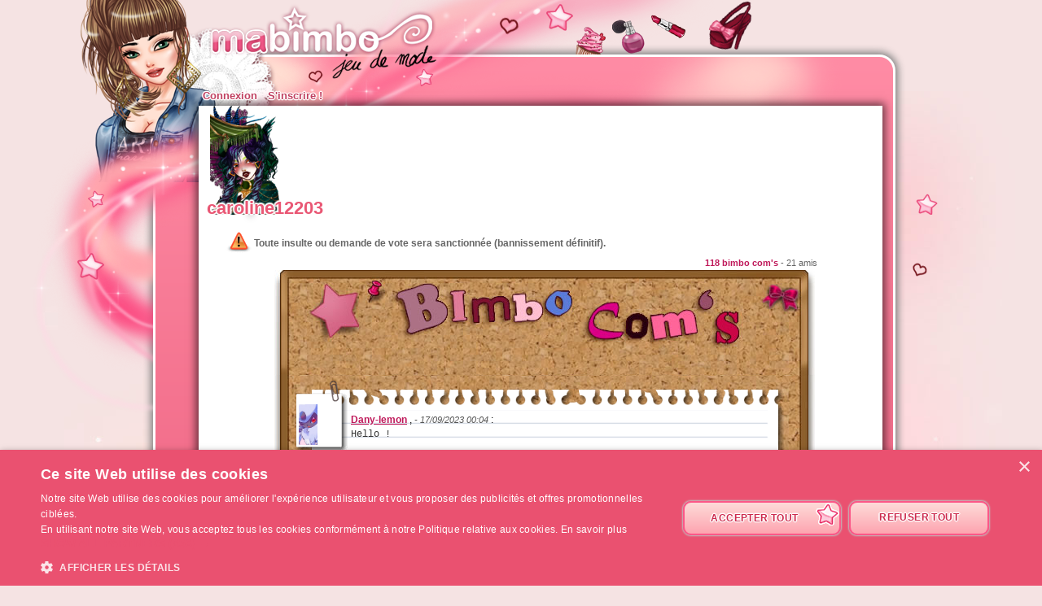

--- FILE ---
content_type: text/html; charset=UTF-8
request_url: https://www.ma-bimbo.com/profile/caroline12203,coms,18886780.htm
body_size: 6738
content:
<!DOCTYPE html>
<html lang="fr">
	<head>
		<meta charset="utf-8"/>
        <meta name="google-site-verification" content="slHViZSFWFqmPNMMCvDH_KwCwzQ1evwrEhFRl47n3A4" />
		<meta http-equiv="X-UA-Compatible" content="chrome=1" />
		<meta http-equiv="Content-Language" content="fr" />
		<meta name="description" content="Ma Bimbo est un jeu de fille où tu fais évoluer ta bimbo moderne à travers le temps. A toi de lui trouver le petit ami de ses rêves, de l'habiller, de la nourrir comme il faut pour être la plus célèbre des filles ! C'est aussi un jeu de décoration où tu devras trouver un logement et l'aménager !" />
		<title id="mb-title">
			Bimbo com's - Ma-bimbo.com, jeu de mode ! Jeu de filles et jeu pour filles		</title>



		<link rel="alternate" type="application/rss+xml" title="Ma Bimbo RSS" href="/news.php"/>
		<link rel="alternate" hreflang="es" href="http://www.missmoda.es" />
		<link rel="alternate" hreflang="it" href="http://www.myfashiongirl.it" />
		<link rel="alternate" hreflang="de" href="http://www.modepueppchen.com" />
		<link rel="alternate" hreflang="pl" href="http://www.missfashion.pl" />
		<link rel="alternate" hreflang="pt" href="http://www.princesapop.com" />
		<link rel="alternate" hreflang="ru" href="http://www.moyabimbo.ru" />
		<link rel="alternate" hreflang="en" href="http://www.likeafashionista.com" />
		<link rel="alternate" hreflang="fi" href="http://www.missmuotitähti.com" />
				<link rel="author" href="//www.beemoov.com/fr/"/>
		<link rel="shortcut icon" href="/favicon.png">
		<!--[if lt IE 9]>
			<script>
				var e = ["abbr","article","aside","audio","canvas","datalist","details","figure", "figcaption","footer","header","hgroup","mark","menu",
						"meter","nav","output","progress","section","time","video"];
				for (var i = 0; i < e.length; i++)
					document.createElement(e[i]);
			</script>
		<![endif]-->

		<link rel="stylesheet" href="/modules/common/css/common.1629728648.css"/>		
        <script type="text/javascript" charset="UTF-8" src="//cdn.cookie-script.com/s/585527ce844df6ac7310efbd22cae46e.js"></script>

		<style>
					</style>

		
		<script src="/libs/js/scriptjs/script.1629376844.js" type="text/javascript"></script>		<script src="/libs/js/jquery/jquery.1629376844.js" type="text/javascript"></script>		<script src="/libs/js/jquery/plugins/jquery.apiclient.1629376844.js" type="text/javascript"></script>		<script src="/modules/common/javascript.i18n.js" type="text/javascript"></script>
		<script src="/libs/js/consolelog/consolelog.1629376844.js" type="text/javascript"></script>		<script src="/modules/common/js/common.1629738736.js" type="text/javascript"></script>
		
		<script async src="https://pagead2.googlesyndication.com/pagead/js/adsbygoogle.js?client=ca-pub-7840457272112338"
     crossorigin="anonymous"></script>	</head>
	<body id="mabimbo">
        <!-- Google Tag Manager (noscript) -->
        <noscript><iframe src="https://www.googletagmanager.com/ns.html?id=GTM-K2MKPVW"
                          height="0" width="0" style="display:none;visibility:hidden"></iframe></noscript>
        <!-- End Google Tag Manager (noscript) -->

		
		<script>
			
			logInWithFacebook = function(button)
			{
				var button = $(button);

				FB.login(function(response)
				{
					if(response.authResponse)
						window.location = (button.attr("id") == "fb-subscribe") ? "/registration.php?fb": "/modules/common/login.php?fb";
					else
						alert("User cancelled login or did not fully authorize.");
				});

				return false;
			};

			window.fbAsyncInit = function()
			{
				// init the FB JS SDK
				FB.init({
					appId   : 81139941202,
					cookie  : true,
					xfbml   : true,
					version : "v2.3"
				});

				// Additional initialization code such as adding Event Listeners goes here
				$.getScript("/modules/facebook/js/facebook.js", function(data)
				{
					eval(data);
					
				});
			};

			// Load the SDK asynchronously
			(function(d, s, id){
				var js, fjs = d.getElementsByTagName(s)[0];
				if(d.getElementById(id)) {return;}
				js = d.createElement(s); js.id = id;
				js.src = "https://connect.facebook.net/fr_FR/sdk.js";
				fjs.parentNode.insertBefore(js, fjs);
			}(document, "script", "facebook-jssdk"));
		</script>			<header id="common-logo"></header>
			<a href="/" name="home-nav" title="Voir les news"><span class="ref">Accueil</span></a>
						<nav id="common-menu-top">
				<ul>
					<li>
								<a href="/" title="Connexion" class="common-menu-top-a " data-activekey="homepage">Connexion</a></li><li>
								<a href="/register.php" title="S'inscrire !" class="common-menu-top-a " data-activekey="subscribe">S'inscrire !</a></li>				</ul>
			</nav>
					<section id="common-container">
			<header class="lights">
									<div id="common-light"></div>
					<div id="common-bimbo"></div>
					<div id="common-header-light"></div>
							</header>
						<article id="wall" class="content-container">
				<div id="common-content">
					<div id="common-bimbo-medal-hitbox"></div><link rel="stylesheet" href="/modules/wall/css/wall.1629728648.css"/>			<style>
				#profile-bar
				{
					position:absolute;
					top:0px;
					left:22px;
					height:134px;
					z-index:910;
				}

				#profile-bar-background
				{
					position:absolute;
					bottom:0px;
					left:54px;
					height:60px;
					background:url(/modules/common/img/profile-bar-gradient.png);
					box-shadow:-4px 0px 8px 1px black;
				}

				#profile-bar-bimbo-container
				{
					position:absolute;
					top:0px;
					left:0px;
					width:176px;
					height:134px;
					overflow:hidden;
				}

				#profile-bar-bimbo-container img
				{
					position:absolute;
					top:0px;
					left:-84px;
				}

				#profile-bar-links-container
				{
					position:absolute;
					bottom:0px;
					left:36px;
					/*width:400px;*/
					height:65px;

					display:none;
				}

				#profile-bar-links-container .coms
				{
					display:block;
					width:98px;
					height:55px;
					position:absolute;
					top:0px;
					left:54px;
				}

				#profile-bar-links-container .travels
				{
					display:block;
					width:70px;
					height:60px;
					position:absolute;
					top:0px;
					left:160px;
				}

				#profile-bar-links-container .auctions
				{
					display:block;
					width:83px;
					height:40px;
					position:absolute;
					top:6px;
					left:224px;
				}

				#profile-bar-links-container .stars
				{
					display:block;
					width:85px;
					height:80px;
					position:absolute;
					top:0px;
					left:310px;
				}

				#profile-bar-links-container .coms:hover,
				#profile-bar-links-container .travels:hover,
				#profile-bar-links-container .auctions:hover,
				#profile-bar-links-container .stars:hover
				{
					background-position:bottom;
				}

				#profile-bar a
				{
					color:#E95774;
					text-decoration:none;
				}

				#profile-bar span
				{
					position:absolute;
					bottom:-3px;
					left:-4px;
					font-size:22px;
					font-weight:bold;
					color:#E95774;
					text-shadow:-1px 0px 2px #ffffff,1px 0px 2px #ffffff,0px -1px 2px #ffffff,0px 1px 2px #ffffff,-1px 0px 2px #ffffff,1px 0px 2px #ffffff,0px -1px 2px #ffffff,0px 1px 2px #ffffff,-1px 0px 2px #ffffff,1px 0px 2px #ffffff,0px -1px 2px #ffffff,0px 1px 2px #ffffff,-1px 0px 2px #ffffff,1px 0px 2px #ffffff,0px -1px 2px #ffffff,0px 1px 2px #ffffff;
					line-height:1em;
				}

							</style>
			<div class="profile-bar" id="profile-bar">
				<div class="profile-bar" id="profile-bar-background"></div>
				<div class="profile-bar" id="profile-bar-bimbo-container">
					<img class="profile-bar" src="https://photo.ma-bimbo.com/api/bimbo-profil-50856596-1-1769022825.png">
				</div>

				<div class="profile-bar" id="profile-bar-links-container">
					<a href="/profile/caroline12203,coms,18886780.htm" class="coms profile-bar" style="background-image:url(/modules/me/img/coms-small.i18n.png);"></a>
					<a href="/profile/caroline12203,s,campagne,18886780.htm" class="travels profile-bar" style="background-image:url(/modules/me/img/travels-small.png);"></a>
					<a href="/profile/caroline12203,encheres,18886780.htm" class="auctions profile-bar" style="background-image:url(/modules/me/img/auctions-small.i18n.png);"></a>
					<a href="/profile/caroline12203,stars,18886780.htm" class="stars profile-bar" style="background-image:url(/modules/me/img/stars-small.png);"></a>
				</div>

				<a class="profile-bar" href="/profile/caroline12203,18886780.htm" style="display:block;position:absolute;width:90px;height:128px;opacity:0.5;"></a>

				<a class="profile-bar" href="/profile/caroline12203,18886780.htm"><span class="profile-bar">caroline12203</span></a>

			</div>
			<script>
				profileBar =
				{
					displayed : false,

					init : function()
					{
						$('.profile-bar').mouseenter(function(event)
						{
							profileBar.show();
						});
						$('.profile-bar').mouseleave(function(event)
						{
							if(!$(event.toElement || event.relatedTarget).is('.profile-bar'))
								profileBar.hide();
						});
					},

					hide : function ()
					{
						if(profileBar.displayed)
						{
							profileBar.displayed = false;
							$('#profile-bar-links-container').stop().animate({'width':'0px'},400,'linear', function()
							{
								$(this).hide()
							});
							$('#profile-bar-background').stop().animate({'width':'0px'},400);
						}
					},

					show : function ()
					{
						if(!profileBar.displayed)
						{
							profileBar.displayed = true;
							$('#profile-bar-links-container').stop().show().animate({'width':'400px'},400,'linear', function()
							{
								$(this).css('overflow','visible')
							});
							$('#profile-bar-background').stop().animate({'width':'400px'},400);
						}
					}
				};

				profileBar.init();
			</script>
			
<div style="clear:both;margin-top:130px;">
	<p class="warning" style="">Toute insulte ou demande de vote sera sanctionnée (bannissement définitif).</p></div>

<div style="text-align:right;float:right;font-size:8pt;color:#666;margin:0 60px 2px; 0">
	<strong>118 bimbo com's</strong> - 21 amis</div>

<div class="board">
	<div class="top"></div>

	
	<div class="middle">
							<div class="paper p1" id="p31023540">
						<div class="avatar">
							<img src="https://photo.ma-bimbo.com/fr/31/15148/avatars/12117652.jpg" />
						</div>
						<div class="ph"></div>
						<div class="pa">
							<div class="pc">
								<strong>
									<a href="/profile/dany-lemon,coms,12117652.htm">Dany-lemon</a>
								</strong>,
								<em>- 17/09/2023 00:04</em> :<br /> <p><span style="font-family:'courier new', courier;color:#333333;">Hello !</span></p>
<p> </p>
<p><span style="font-family:'courier new', courier;color:#333333;">Merci pour ce doux com's, je te renvoie le compliment, ces couleurs sont tout simplement sublimes ! Elles elles font un excellent duo avec ton makeup.</span></p>
<p> </p>
<p><span style="font-family:'courier new', courier;color:#333333;">Bien à toi,</span></p>
<p> </p>
<p><span style="font-family:'courier new', courier;color:#333333;">Dany ♥</span></p>							</div>
						</div>
						<div class="pf"></div>
											</div>
										<div class="paper p1" id="p31023323">
						<div class="avatar">
							<img src="https://photo.ma-bimbo.com/fr/46/22575/avatars/18059534.jpg" />
						</div>
						<div class="ph"></div>
						<div class="pa">
							<div class="pc">
								<strong>
									<a href="/profile/cesttropcool9,coms,18059534.htm">cesttropcool9</a>
								</strong>,
								<em>- 14/09/2023 19:44</em> :<br /> <p><span style="color:#666699;"><em>Merci :D - j'aime beaucoup ta miss ! <span style="color:#666699;">♥</span></em></span></p>							</div>
						</div>
						<div class="pf"></div>
											</div>
										<div class="paper p2" id="p30994628">
						<div class="avatar">
							<img src="https://photo.ma-bimbo.com/fr/61/30124/avatars/24098588.jpg" />
						</div>
						<div class="ph"></div>
						<div class="pa">
							<div class="pc">
								<strong>
									<a href="/profile/aydensarah7652,coms,24098588.htm">Aydensarah7652</a>
								</strong>,
								<em>- 23/01/2023 20:41</em> :<br /> <p>Cc trop belle ta bimbo l'harmonie des couleurs est juste waouh ❤️</p>
<p>+1 waouh de ma part et bonne continuation :)</p>							</div>
						</div>
						<div class="pf"></div>
											</div>
										<div class="paper p3" id="p30979365">
						<div class="avatar">
							<img src="https://photo.ma-bimbo.com/fr/50/24854/avatars/19883066.jpg" />
						</div>
						<div class="ph"></div>
						<div class="pa">
							<div class="pc">
								<strong>
									<a href="/profile/mary3222,coms,19883066.htm">mary3222</a>
								</strong>,
								<em>- 26/09/2022 16:32</em> :<br /> <p style="margin-top:4px;margin-bottom:4px;padding:0px;border:0px;font-family:Arial;vertical-align:baseline;font-size:12px;">Bonjour !</p>
<p style="margin-top:4px;margin-bottom:4px;padding:0px;border:0px;font-family:Arial;vertical-align:baseline;font-size:12px;">Je trouve que ta bimbo est magnifique, alors + 1 waouh pour toi !</p>
<p style="margin-top:4px;margin-bottom:4px;padding:0px;border:0px;font-family:Arial;vertical-align:baseline;font-size:12px;">Bonne fin de journée ! :)</p>							</div>
						</div>
						<div class="pf"></div>
											</div>
										<div class="paper p4" id="p30933409">
						<div class="avatar">
							<img src="https://photo.ma-bimbo.com/fr/9/4191/avatars/3352380.jpg" />
						</div>
						<div class="ph"></div>
						<div class="pa">
							<div class="pc">
								<strong>
									<a href="/profile/lolitajulia,coms,3352380.htm">lolitajulia</a>
								</strong>,
								<em>- 15/12/2021 00:44</em> :<br /> <p>Oh merciiii ! Ta poupée est vraiment sublime. <span style="font-family:'courier new', courier;font-size:12px;">♥</span></p>							</div>
						</div>
						<div class="pf"></div>
											</div>
										<div class="paper p2" id="p30932385">
						<div class="avatar">
							<img src="https://photo.ma-bimbo.com/fr/57/28059/avatars/22446619.jpg" />
						</div>
						<div class="ph"></div>
						<div class="pa">
							<div class="pc">
								<strong>
									<a href="/profile/loove200429,coms,22446619.htm">loove200429</a>
								</strong>,
								<em>-  9/12/2021 06:47</em> :<br /> <p><em><span style="font-family:'courier new', courier;">merciii c'est gentil **</span></em></p>
<p><em><span style="font-family:'courier new', courier;">bon jeu ma belle &lt;3</span></em></p>							</div>
						</div>
						<div class="pf"></div>
											</div>
										<div class="paper p1" id="p30932382">
						<div class="avatar">
							<img src="https://photo.ma-bimbo.com/fr/43/21054/avatars/16842409.jpg" />
						</div>
						<div class="ph"></div>
						<div class="pa">
							<div class="pc">
								<strong>
									<a href="/profile/emietmolaisa,coms,16842409.htm">emietmolaisa</a>
								</strong>,
								<em>-  9/12/2021 00:05</em> :<br /> <p><strong><span style="color:#800080;"><em>très belle poupée, je suis fan de ta tenue actuelle &lt;3 bon jeu</em></span></strong></p>							</div>
						</div>
						<div class="pf"></div>
											</div>
										<div class="paper p4" id="p30932310">
						<div class="avatar">
							<img src="https://photo.ma-bimbo.com/fr/57/28059/avatars/22446619.jpg" />
						</div>
						<div class="ph"></div>
						<div class="pa">
							<div class="pc">
								<strong>
									<a href="/profile/loove200429,coms,22446619.htm">loove200429</a>
								</strong>,
								<em>-  8/12/2021 10:44</em> :<br /> <p><em><span style="font-family:'courier new', courier;">j'aime beaucoup la tenue tout en dentelle **</span></em></p>							</div>
						</div>
						<div class="pf"></div>
											</div>
										<div class="paper p2" id="p30901513">
						<div class="avatar">
							<img src="https://photo.ma-bimbo.com/fr/56/27648/avatars/22117662.jpg" />
						</div>
						<div class="ph"></div>
						<div class="pa">
							<div class="pc">
								<strong>
									<a href="/profile/imen8345,coms,22117662.htm">imen8345</a>
								</strong>,
								<em>- 13/06/2021 17:22</em> :<br /> <p><span style="font-family:'andale mono', times;">Superbe ta poupée !<span style="color:#ff0000;">❤</span></span></p>							</div>
						</div>
						<div class="pf"></div>
											</div>
										<div class="paper p3" id="p30900360">
						<div class="avatar">
							<img src="/modules/common/img/no-avatar-50.jpg" />
						</div>
						<div class="ph"></div>
						<div class="pa">
							<div class="pc">
								<strong>
									<a href="/profile/princesselulu115,coms,24041828.htm">PrincesseLulu115</a>
								</strong>,
								<em>-  7/06/2021 03:14</em> :<br /> <p>Entre ton message ici !jolie bimbo</p>							</div>
						</div>
						<div class="pf"></div>
											</div>
										<div class="paper p1" id="p30895450">
						<div class="avatar">
							<img src="https://photo.ma-bimbo.com/fr/60/29948/avatars/23958269.jpg" />
						</div>
						<div class="ph"></div>
						<div class="pa">
							<div class="pc">
								<strong>
									<a href="/profile/suzanna033,coms,23958269.htm">Suzanna033</a>
								</strong>,
								<em>- 14/05/2021 04:08</em> :<br /> <p><span style="font-family:'comic sans ms', sans-serif;"><em>Purée ta poupée est trop belle !!</em></span></p>							</div>
						</div>
						<div class="pf"></div>
											</div>
										<div class="paper p2" id="p30891042">
						<div class="avatar">
							<img src="https://photo.ma-bimbo.com/fr/56/27648/avatars/22117662.jpg" />
						</div>
						<div class="ph"></div>
						<div class="pa">
							<div class="pc">
								<strong>
									<a href="/profile/imen8345,coms,22117662.htm">imen8345</a>
								</strong>,
								<em>- 30/04/2021 05:16</em> :<br /> <p><span style="font-family:'andale mono', times;">Magnifique <span style="color:#ff0000;">❤</span> </span></p>							</div>
						</div>
						<div class="pf"></div>
											</div>
										<div class="paper p2" id="p30890522">
						<div class="avatar">
							<img src="https://photo.ma-bimbo.com/fr/59/29276/avatars/23420130.jpg" />
						</div>
						<div class="ph"></div>
						<div class="pa">
							<div class="pc">
								<strong>
									<a href="/profile/wilmerlin,coms,23420130.htm">Wilmerlin</a>
								</strong>,
								<em>- 28/04/2021 01:01</em> :<br /> <p><span style="font-family:'book antiqua', palatino;">Merci ma beauté </span><span style="color:#800000;font-family:'book antiqua', palatino;">♥</span></p>
<p><span style="font-family:'book antiqua', palatino;">Ta tenue et ton mu est une maraville !! </span></p>
<p> </p>
<p><span style="font-family:'book antiqua', palatino;">Bonne nuit </span><span style="color:#800000;"><span style="font-family:'book antiqua', palatino;">♥</span></span></p>							</div>
						</div>
						<div class="pf"></div>
											</div>
										<div class="paper p1" id="p30890400">
						<div class="avatar">
							<img src="https://photo.ma-bimbo.com/fr/60/29997/avatars/23997586.jpg" />
						</div>
						<div class="ph"></div>
						<div class="pa">
							<div class="pc">
								<strong>
									<a href="/profile/cute943,coms,23997586.htm">Cute943</a>
								</strong>,
								<em>- 27/04/2021 15:46</em> :<br /> <p><span style="font-family:'book antiqua', palatino;color:#ff99cc;">Omg je t'ai croisé au défi je t'ai met une grosse étoile et t'as déjà mon waouh et cette tenue est sublime ;)</span></p>							</div>
						</div>
						<div class="pf"></div>
											</div>
										<div class="paper p1" id="p30889992">
						<div class="avatar">
							<img src="https://photo.ma-bimbo.com/fr/57/28178/avatars/22541829.jpg" />
						</div>
						<div class="ph"></div>
						<div class="pa">
							<div class="pc">
								<strong>
									<a href="/profile/ririka15,coms,22541829.htm">Ririka15</a>
								</strong>,
								<em>- 26/04/2021 15:35</em> :<br /> <p><span style="color:#ff9900;"><em><span style="color:#ff9900;">Magnifique bimbo très féerique. +1 WAOUH</span></em></span></p>							</div>
						</div>
						<div class="pf"></div>
											</div>
										<div class="paper p2" id="p30889768">
						<div class="avatar">
							<img src="https://photo.ma-bimbo.com/fr/55/27319/avatars/21854887.jpg" />
						</div>
						<div class="ph"></div>
						<div class="pa">
							<div class="pc">
								<strong>
									<a href="/profile/hanneul,coms,21854887.htm">Hanneul</a>
								</strong>,
								<em>- 25/04/2021 18:16</em> :<br /> <p>Merci beaucoup, je te retourne le compliment ta poupée est absolument divine *___*</p>							</div>
						</div>
						<div class="pf"></div>
											</div>
										<div class="paper p2" id="p30889467">
						<div class="avatar">
							<img src="https://photo.ma-bimbo.com/fr/60/29994/avatars/23995006.jpg" />
						</div>
						<div class="ph"></div>
						<div class="pa">
							<div class="pc">
								<strong>
									<a href="/profile/heiran,coms,23995006.htm">HeiRan</a>
								</strong>,
								<em>- 24/04/2021 16:27</em> :<br /> <p><span style="font-family:'courier new', courier;">T'es trèèèèèès jolie <span style="font-size:12px;">♥-</span><span style="font-size:12px;">♥</span></span></p>							</div>
						</div>
						<div class="pf"></div>
											</div>
										<div class="paper p2" id="p30889143">
						<div class="avatar">
							<img src="https://photo.ma-bimbo.com/fr/60/29997/avatars/23997586.jpg" />
						</div>
						<div class="ph"></div>
						<div class="pa">
							<div class="pc">
								<strong>
									<a href="/profile/cute943,coms,23997586.htm">Cute943</a>
								</strong>,
								<em>- 24/04/2021 00:21</em> :<br /> <p>Ravissante waouh</p>							</div>
						</div>
						<div class="pf"></div>
											</div>
										<div class="paper p1" id="p30888999">
						<div class="avatar">
							<img src="https://photo.ma-bimbo.com/fr/60/29649/avatars/23718833.jpg" />
						</div>
						<div class="ph"></div>
						<div class="pa">
							<div class="pc">
								<strong>
									<a href="/profile/jaeseumin,coms,23718833.htm">JaeSeumin</a>
								</strong>,
								<em>- 23/04/2021 10:23</em> :<br /> <p><span style="color:#ff99cc;"><em><span style="font-family:'book antiqua', palatino;">Ohlala t'es très superbe **.</span></em></span></p>							</div>
						</div>
						<div class="pf"></div>
											</div>
										<div class="paper p3" id="p30888842">
						<div class="avatar">
							<img src="https://photo.ma-bimbo.com/fr/57/28059/avatars/22446619.jpg" />
						</div>
						<div class="ph"></div>
						<div class="pa">
							<div class="pc">
								<strong>
									<a href="/profile/loove200429,coms,22446619.htm">loove200429</a>
								</strong>,
								<em>- 22/04/2021 18:05</em> :<br /> <p><span style="color:#888888;"><em><span style="font-family:'courier new', courier;">je t'ai découverte dans le classement et je trouve ta poupée tellement belle *o*</span></em></span></p>
<p><span style="color:#888888;"><em><span style="font-family:'courier new', courier;">+1 waouh ^^</span></em></span></p>							</div>
						</div>
						<div class="pf"></div>
											</div>
									<div class="navigation" style="text-align:center;font-weight:bold;height:30px">
					<div style="float:right;"><a href="/profile/caroline12203,coms,18886780,5.htm"><img src="/modules/wall/img/next.png" style="border:none;" /></a></div><b class="boutonOr"><b>1</b></b><a href="/profile/caroline12203,coms,18886780,5.htm" class="bouton"><b>2</b></a><a href="/profile/caroline12203,coms,18886780,4.htm" class="bouton"><b>3</b></a><a href="/profile/caroline12203,coms,18886780,3.htm" class="bouton"><b>4</b></a><a href="/profile/caroline12203,coms,18886780,2.htm" class="bouton"><b>5</b></a><a href="/profile/caroline12203,coms,18886780,1.htm" class="bouton"><b>6</b></a>				</div>
					</div>

	<div class="bottom"></div>
</div>
				</div>
			</article>
		</section>
				<footer style="position:relative;">
			© 2007-2026 <a href="http://www.ma-bimbo.com" title="Accueil - Ma-bimbo.com">Ma-bimbo.com</a>, jeu virtuel de mode ! - Une réalisation de <a href="http://www.beemoov.com/" title="Beemoov.com">Beemoov</a>. Toute reproduction est interdite.			<br/>
			<a href="/" title="Accueil">Accueil</a> -
			<a href="/register.php" title="Inscription">Inscription</a> -
			<a href="/forum/" title="Forum">Forum</a> -
			<a href="/help.php" title="Aide">Aide</a> -
			<a href="/faq/" title="FAQ">FAQ</a> -
			<a href="/birthdays.php" title="Anniversaires">Anniversaires</a> -
			<a href="/goodies.php" title="Goodies">Goodies</a> -
							<a href="/modules/mobile/download.php" title="Mobile">Mobile</a> -
						<a href="/about.php" title="A propos">A propos</a> -
			<a href="/terms.php" title="CGU / CGS">CGU / CGS</a> -
			<a href="/legal-information.php" title="Mentions légales">Mentions légales</a> -
			<!--			<a href="/partners.php" title="--><!--">--><!--</a> --->
			<a href="/press.php" title="Presse">Presse</a> -			<a href="/contact.php" title="Contact">Contact</a>
			<br/>
			
					</footer>
		<div id="modal"></div>
		<div id="popup">
			<div id="popup-inner">
				<div id="popup-header">
					<div id="popup-picto"></div>
					<h1></h1>
					<a href="javascript:popup.close()"><img id="popup-close" src="/modules/common/img/popup-close.png"/></a>
				</div>
				<div style="clear:both;"></div>
				<div id="popup-content"></div>
			</div>
		</div>
		<div id="tooltip"></div>
		<div id="notification-center"></div>
		<div id="profile-bubble"></div>

		<script type="text/javascript">
				var _gaq = _gaq || [];
				_gaq.push(['_setDomainName', 'none']);
				_gaq.push(['_setAccount', 'UA-73679-6']);
				_gaq.push(['_trackPageview']);
				(function() {
				var ga = document.createElement('script'); ga.type = 'text/javascript'; ga.async = true;
				ga.src = ('https:' == document.location.protocol ? 'https://' : 'http://') + 'stats.g.doubleclick.net/dc.js';
				var s = document.getElementsByTagName('script')[0]; s.parentNode.insertBefore(ga, s);
				})();

				<!-- Google Analytics -->
				(function(i,s,o,g,r,a,m){i['GoogleAnalyticsObject']=r;i[r]=i[r]||function(){
				(i[r].q=i[r].q||[]).push(arguments)},i[r].l=1*new Date();a=s.createElement(o),
				m=s.getElementsByTagName(o)[0];a.async=1;a.src=g;m.parentNode.insertBefore(a,m)
				})(window,document,'script','https://www.google-analytics.com/analytics.js','ga');

				ga('create', 'UA-73679-6', 'auto');
				ga('send', 'pageview');
				<!-- End Google Analytics -->
			</script>		<script type="text/javascript">
        	$.ajaxSetup({'cache':true});
					  $.getScript('//www.beemoov.com/b1-fr.js');
					  $.ajaxSetup({'cache':false});
        	// tooltip auto pour les éléments ayant la classe tooltip
        	utils.initTooltip();

        	// DFP
        	        </script>

	</body>
</html>
<script>updateActiveLink("me");</script><script></script>